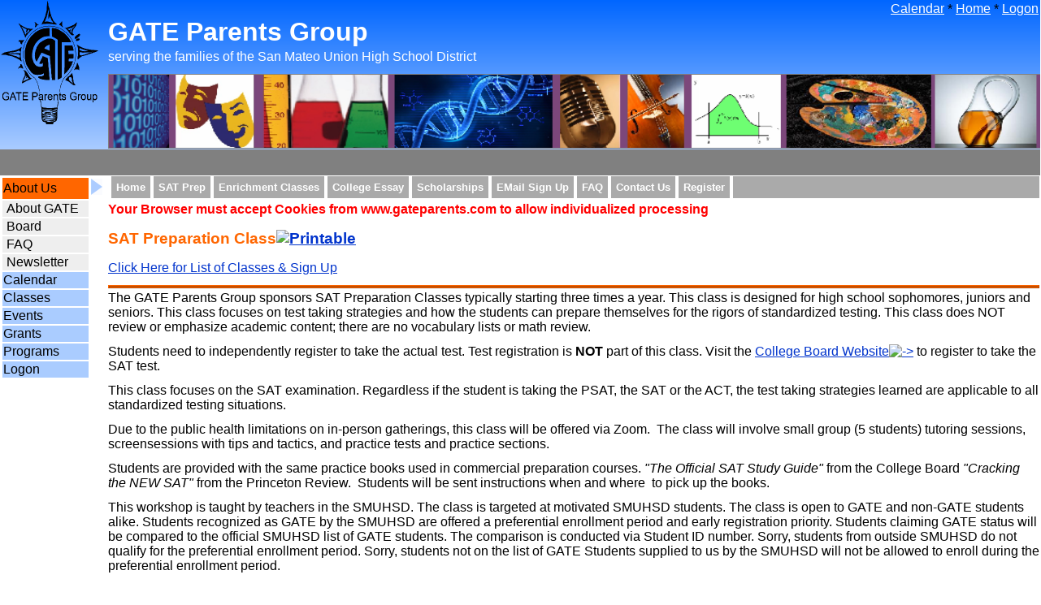

--- FILE ---
content_type: text/html; charset=UTF-8
request_url: http://gateparents.com/display?tag=SATPrepShortcut
body_size: 3836
content:
<!DOCTYPE html PUBLIC "-//W3C//DTD XHTML 1.1//EN" "http://www.w3.org/TR/xhtml11/DTD/xhtml11.dtd">
<html xmlns="http://www.w3.org/1999/xhtml" xml:lang="en">
<!-- Version 6.2.6 by RidgeStar,  Questions? https://www.ridgestar.com or email webmaster@ridgestar.com  -->
<head>
<meta http-equiv="Content-Type" content="text/plain; charset=utf-8" />
<title>About Us</title>
<meta name="author" content="RidgeStar, Internet Services"/>
<meta name="no-email-collection" content="https://www.ridgestar.com/noemailcollection.php" />
<meta name="copyright" content="Copyright 2026 GATE Parents Group" />
<meta name="last-modified" content="Thu, 28 May 2020 17:20:25 GMT" />
<meta name="description" content="Display Topic related information" />
<link rel="apple-touch-icon" href="apple-touch-icon.png" />
<link rel="icon" href="/favicon.ico" />
<link rel="stylesheet" href="gpg626.css" type="text/css" />
<meta name="viewport" content="width=device-width, initial-scale=1.0" />
<script src="http://www.ridgestar.com/cdt.5401.js" type="text/javascript"></script>
<script src="http://www.ridgestar.com/cdc.618.js" type="text/javascript"></script>
<script src="http://www.ridgestar.com/jquery-1.9.1.min.js" type="text/javascript"></script>
<script src="http://www.ridgestar.com/slideshow.js" type="text/javascript"></script>
<script src="http://www.ridgestar.com/xT.600.js" type="text/javascript"></script></head>
<body id="idBody">
<table class="body"><tr><td class="header"><a href="index" style="background-color: transparent;"><img src="gpglogo.png" alt="GatePG" title="GATE Parents Group (Version 6.2.6)" height="152" width="120" id="logo" /></a></td><td class="header" colspan="2"><table style="width: 100%; border-collapse: collapse;"><tr><td style="text-align: right;"><a href="calendar">Calendar</a> * <a href="index">Home</a> * <a href="https://www.gateparents.com/logon">Logon</a></td></tr></table><h1>GATE Parents Group</h1><p style="color: white;">serving the families of the San Mateo Union High School District</p>
<div id="slideshow" style="border: ridge grey 1px; border-collapse: collapse;">
<img src="cache/BannerPicture1.png" alt="GATE Parents Group" height="90" width="100%" title="BannerPicture1.png" class="active"   />
<img src="cache/BannerPicture2.png" alt="GATE Parents Group" height="90" width="100%" title="BannerPicture2.png"   />
<img src="cache/BannerPicture3.png" alt="GATE Parents Group" height="90" width="100%" title="BannerPicture3.png"   />
<img src="cache/BannerPicture4.png" alt="GATE Parents Group" height="90" width="100%" title="BannerPicture4.png"   />
<img src="cache/BannerPicture5.jpg" alt="GATE Parents Group" height="90" width="100%" title="BannerPicture5.jpg"   />
<img src="cache/BannerPicture6.png" alt="GATE Parents Group" height="90" width="100%" title="BannerPicture6.png"   />
<img src="cache/BannerPicture7.png" alt="GATE Parents Group" height="90" width="100%" title="BannerPicture7.png"   />
<img src="cache/BannerPicture8.png" alt="GATE Parents Group" height="90" width="100%" title="BannerPicture8.png"   />
<img src="cache/BannerPicture9.png" alt="GATE Parents Group" height="90" width="100%" title="BannerPicture9.png"   /></div></td></tr><tr><td class="footer" colspan="3">&nbsp;</td></tr><tr class="top"><td>
<table class="toc" id="toc"><tr title="A description of the organization behind GatePG"><td class="tocspot1"><a href="https://www.gateparents.com/aboutus?cdtScript=0" onclick="setAttribute('href','https://www.gateparents.com/aboutus?cdtScript=1&amp;cdtWidth='+window.innerWidth+'&amp;cdtHeight='+window.innerHeight);">About Us</a></td><td><img src="marker.png" height="20" width="14" alt=">" title="Active Page" /></td></tr><tr><td  class="toc2" title=""><a href="aboutgate?help=AboutGATE">About GATE</a></td><td></td></tr><tr><td  class="toc2" title=""><a href="board">Board</a></td><td></td></tr><tr><td  class="toc2" title="Frequently Asked Questions contains a series of Topics that are intended to provide information about how you might interact with GatePG or www.gateparents.com"><a href="display?help=AboutUs&amp;topic=FAQ">FAQ</a></td><td></td></tr><tr><td  class="toc2" title=""><a href="display?help=AboutUs&amp;topic=Newsletter">Newsletter</a></td><td></td></tr><tr title="Display the scheduled GatePG Events and Meetings"><td class="toc1"><a href="https://www.gateparents.com/calendar?cdtScript=0" onclick="setAttribute('href','https://www.gateparents.com/calendar?cdtScript=1&amp;cdtWidth='+window.innerWidth+'&amp;cdtHeight='+window.innerHeight);">Calendar</a></td><td></td></tr><tr title="Defines each Class offered by GatePG"><td class="toc1"><a href="https://www.gateparents.com/classes?cdtScript=0" onclick="setAttribute('href','https://www.gateparents.com/classes?cdtScript=1&amp;cdtWidth='+window.innerWidth+'&amp;cdtHeight='+window.innerHeight);">Classes</a></td><td></td></tr><tr title="Provides a mechanism to enter date/time based elements for use throughout the Site, including Calendar, Clinics, and What's New type events"><td class="toc1"><a href="https://www.gateparents.com/events?cdtScript=0" onclick="setAttribute('href','https://www.gateparents.com/events?cdtScript=1&amp;cdtWidth='+window.innerWidth+'&amp;cdtHeight='+window.innerHeight);">Events</a></td><td></td></tr><tr title="A recording of the Grants requested of and approved by GatePG"><td class="toc1"><a href="https://www.gateparents.com/grants?programs=0">Grants</a></td><td></td></tr><tr title=""><td class="toc1"><a href="https://www.gateparents.com/grants?programs=1">Programs</a></td><td></td></tr><tr title="Identify yourself to GatePG"><td class="toc1"><a href="https://www.gateparents.com/logon?cdtScript=0" onclick="setAttribute('href','https://www.gateparents.com/logon?cdtScript=1&amp;cdtWidth='+window.innerWidth+'&amp;cdtHeight='+window.innerHeight);">Logon</a></td><td></td></tr>
</table></td><td style="width:100%">
<table class="shortcuts"><tr><td><a href="/index" title="Return to the home page.">Home</a></td><td><a href="/display?tag=SATPrepShortcut" title="SAT Preperation">SAT Prep</a></td><td><a href="/display?tag=EnrichmentShortcut" title="Summer activities">Enrichment Classes</a></td><td><a href="/display?tag=CollegeEssayShortcut" title="Information about the College Essay">College Essay</a></td><td><a href="/display?Topics=Test&amp;action=display&amp;key=73" title="Information about Scholarships">Scholarships</a></td><td><a href="https://docs.google.com/forms/d/10CG0TpRPpf0V2VcZmFfWeYnkpa47qE7ufl_L7ZqA6Sc/viewform" title="GATE Parents Group Email Sign up">EMail Sign Up</a></td><td><a href="display?help=AboutUs&amp;topic=FAQ" title="Frequently Asked Questions">FAQ</a></td><td><a href="/display?action=display&amp;key=105" title="How to contact the GATE Parents Group">Contact Us</a></td><td><a href="/registerme" title="GATE Parents Group Website Registration">Register</a></td><td style="width: 100%"></td></tr></table><span id="MA"></span><div class="error" title="GPG0109">Your Browser must accept Cookies from www.gateparents.com to allow individualized  processing</div>
<noscript><div class="error">Your Browser should permit Javascript usage for www.gateparents.com to operate properly</div></noscript><h2></h2>
<h2>SAT Preparation Class<a href="?action=printable&amp;key=98"><img src="symbols/iprintable.png" title="A Printable version of this one?" alt="Printable" width="16" height="16" /></a></h2><p><a class="nosplit" href="classes?fbcCategory=SAT+Prep&amp;fbcDate=%3E-1+week&amp;fbcShowEarlyFee=1&amp;fbcShowStudents=0&amp;action=Link">Click Here for List of Classes &amp; Sign Up</a> </p>
<hr />
<p id="X98150">The GATE Parents Group sponsors SAT Preparation Classes typically starting three times a year. This class is designed for high school sophomores, juniors and seniors. This class focuses on test taking strategies and how the students can prepare themselves for the rigors of standardized testing. This class does NOT review or emphasize academic content; there are no vocabulary lists or math review.</p>
<p>Students need to independently register to take the actual test. Test registration is <strong>NOT</strong> part of this class. Visit the <a class="nosplit" href="http://www.sat.collegeboard.org">College Board Website<img title="Leaving www.gateparents.com!" src="symbols/igoing.png" alt="-&gt;" width="16" height="16" /></a> to register to take the SAT test.</p>
<p>This class focuses on the SAT examination. Regardless if the student is taking the PSAT, the SAT or the ACT, the test taking strategies learned are applicable to all standardized testing situations.</p>
<p>Due to the public health limitations on in-person gatherings, this class will be offered via Zoom.  The class will involve small group (5 students) tutoring sessions, screensessions with tips and tactics, and practice tests and practice sections.    </p>
<p>Students are provided with the same practice books used in commercial preparation courses. <em>"The Official SAT Study Guide"</em> from the College Board <em>"Cracking the NEW SAT"</em> from the Princeton Review.  Students will be sent instructions when and where  to pick up the books.   </p>
<p>This workshop is taught by teachers in the SMUHSD. The class is targeted at motivated SMUHSD students. The class is open to GATE and non-GATE students alike. Students recognized as GATE by the SMUHSD are offered a preferential enrollment period and early registration priority. Students claiming GATE status will be compared to the official SMUHSD list of GATE students. The comparison is conducted via Student ID number. Sorry, students from outside SMUHSD do not qualify for the preferential enrollment period. Sorry, students not on the list of GATE Students supplied to us by the SMUHSD will not be allowed to enroll during the preferential enrollment period.</p>
<p>Class size is limited to retain the tutoring sessions to 5 students.  We will divide the students into tutor sessions based on the results of a practice examination taken on the first Satuday.</p>
<p>The  class has a minimum number of attendees to make offering the class economically viable. If the minimum class size is not reached, we reserve the right to cancel the class. You will be notified of any change and have the option to receive a full refund.</p>
<p id="X98250"><a class="nosplit" href="display?help=AboutUs&amp;topic=FAQ">Class Registration Policies</a></p>
<p>A limited number of <a class="nosplit" href="display?action=display&amp;key=73">scholarships</a> are available for GATE Parents Group Classes. For more info contact <a class="nosplit" href="mailto:SAT@gateparents.com">SAT@gateparents.com</a></p>
<p><strong><span style="color: red;">The GATE Parents Group no longer offers a preparation class for the ACT. </span></strong></p>
<p><a class="nosplit" href="classes?fbcCategory=SAT+Prep&amp;fbcDate=%3E-1+week&amp;fbcShowEarlyFee=1&amp;fbcShowStudents=0&amp;action=Link">Click Here for List of Classes &amp; Sign Up </a></p></td></tr>
<tr class="footer"><td title="1"></td><td title="All Rights Reserved" colspan="1"><address style="padding-top:8px">Copyright &copy; 2026 by GATE Parents Group/<a href="mailto:webmaster@GATEParents.com" title="Initiate Email?">webmaster@GATEParents.com</a>
<span style="float:right"><a href="http://www.RidgeStar.com"><img src="symbols/rsrmarker.png" width="30" height="23"  title="Site by RidgeStar" alt="RidgeStar"  /></a></span></address></td></tr></table>
<script type="text/javascript"> function QOnload(f) {if(typeof window.onload != "function") {window.onload = f;} else {var cache = window.onload;window.onload = function() {if(cache) {cache();}f();};}};QOnload(xCDT);QOnload(xCDC);QOnload(xT);</script>
</body></html>

--- FILE ---
content_type: text/css
request_url: http://gateparents.com/gpg626.css
body_size: 8964
content:
:root {
	--primary-color:#ff6600;
}
* {font-family:sans-serif;}
a:link {color:#0033cc;}
a:visited {color:#0066cc;}
a:hover {background-color:#eeeeee;color:#0066ff;}
b {font-weight:bold;}
blockquote {background-color: #eeeeee; padding: 3px;}
body {margin: 0px;}
dl {margin: 0px; margin-bottom: 6px;}
dt {font-weight: bold; color: #ff6600; margin-top: 8px;}
h1 {color:white; font-weight:bold;font-size:xx-large;margin:0px;}
h2 {color:#ff6600;font-size:larger;}
h2.forum {color: black;}
h3 {color:#ff6600;margin-top:0px;margin-bottom:6px;font-size:medium;}
h4 {color:#ff6600;margin-bottom:0px;font-size:medium;}
.help {background-color:#eeeeee;font-size:smaller;}
hr {margin:0px;border:ridge #ff6600;border-width: 2px;}
img {border:0px;}
input {font-size:smaller;}
li {margin:0px;margin-bottom: 6px;}
p {margin:0px;margin-top: 3px; margin-bottom: 12px;}
pre {border:groove #ff6600; border-width: 2px; padding: 10px; background-color: #dddddd; margin: 14px;}
select {font-size:smaller;}
sup {font-size:smaller;}
textarea {width:95%;}
th {background-color:#ff6600;font-weight:bold;color:#ffffff;}
ul {margin-top:0px;}
.alert {color:#000000;font-weight:bold;margin-top:5px;margin-bottom:5px;}
.body  {vertical-align:top;border-spacing:0px;border-collapse:collapse;height:98.2vh;}
.rsr_calendar {border:ridge #ff6600; border-width: 3px; margin: auto;}
.calendarday {border:solid #555555;background:#fcfcfc;border-width:1px;vertical-align:top;font-size: smaller;width:80px;height:80px;}
.calendardate {font-size:medium;}
.calendarmonths {background-color:#cccccc; font-size: smaller; text-align: center;}
.calendarout {background:#cccccc;border-width:1px;width:80px;height:80px;vertical-align:top;font-size: smaller;}
.calendartoday {border:solid black;background:#dddddd;border-width:1px;vertical-align:top;width:80px;height:80px;font-size: smaller;}
.center {text-align:center;margin:auto;}
.criteria {border:double #cccccc;border-width: 3px; margin: auto;}
.debug {font-size:smaller;margin:10px 5px 5px 10px;background-color: #eeeeee;}
.error {color:red;font-weight:bold;margin-top: 5px;margin-bottom: 5px;}
.fail {color:red; font-weight:bold;background-color:#cccccc; text-align: center;}
.formbase {margin:auto;}
.formdata {margin:auto;}
.footer {font-size:smaller;background-color:grey;height:30px;}
.footer a {color:white;}
.footnote {font-size:smaller;border-width:4px;border-top:double black;border-color:#a7a7a7; background-color: #ffffff; margin-top: 50px;}
.google {float:right;}
.hdrimage {background: url(cache/bridge.png) no-repeat; 
	height: 90px;
	-webkit-background-size: cover;
	-moz-background-size: cover;  
	-o-background-size: cover;  
	background-size: cover; }
.header {
	vertical-align: top; height:50px;
   background: #0066ff; /* default */
   background: -moz-linear-gradient(top, #0066ff, #aaccff); /* Mozilla: */
   background: -webkit-gradient(linear,
               left top, left bottom, from(#0066ff), to(#aaccff));  /* Chrome, Safari:*/
   filter: progid:DXImageTransform.Microsoft.Gradient(
               StartColorStr='#0066ff', EndColorStr='#aaccff', GradientType=0);/* MSIE */
}
.header a {color:white;}
.header a:hover {color:#0066ff;background-color:white;}
.info {color: #339900; font-weight: bold; margin-top: 5px; }
.inctr {background-color: #dddddd; text-align: center;}
.inctrCancelled {background-color: #dddddd; text-align: center; text-decoration: line-through;}
.inctrNormal {background-color: #dddddd; text-align: center;}
.inctrReserved {background-color: #dddddd; text-align: center; text-decoration: overline;}
.input {background-color: #dddddd; text-align: left;}
.inputCancelled {background-color: #dddddd; text-align: left; text-decoration: line-through;}
.inputNormal {background-color: #dddddd; text-align: left;}
.inputReserved {background-color: #dddddd; text-align: left; text-decoration: overline;}
.inrgt {background-color: #dddddd; text-align: right;}
.jssymbol {cursor: pointer;padding: 0px 2px 0px 2px;}
.left {float:left;}
.list { position:relative;  }
.list .listNames {display:none;position:absolute; z-index:1; left:-1px;top:-1px;width:200px; padding:5px 5px 5px; border:.5px solid black;  background-color:#eeeeee;font-size:smaller;text-align: left; }
.list a {text-decoration: none; color: black;font-weight: normal;}
.list a:hover {background-color:#ccddcc;cursor:pointer;}
.mail {width: 100%;}
.mail td {border-top: 1px solid white; background-color: #99cc99;}
.mail td.message {border: 0px ; background-color: #eeeeee; font-size: smaller;}
.mail td a {color: black; }
.nomargin {margin: 0px; padding: 0px;}
.nosplit {white-space:nowrap;}
.ok {color: #ff6600; font-weight: bold; background-color: #dddddd; text-align: center;}
.pagehelp {background-color: #eeeeee; width: 20%; border-left: outset #ff6600 1px; padding: 5px; font-size: smaller;}
.photo .picture {display:none; position:absolute; z-index:1; left:-1px;top:-1px;width:200px; padding:5px 5px 5px;}
.postedby {float: right; color: white; margin-right: 15px; font-size: smaller; }
.results {border-width: 0px; margin: auto; empty-cells:show;}
.grid {border-width: 0px; margin: auto; empty-cells:show;}
.grid tr:nth-child(even) {background-color: #cccccc;}
.grid tr:nth-child(odd) {background-color: #dddddd;}
.grid #args {background-color:#ffffff;}
.right {float: right;}
.shortcuts {margin: 0px; width: 100%; white-space: nowrap; border-collapse: collapse; background-color: #eeeeee; font-size: smaller;}
.shortcuts td {color:white;background-color: #aaaaaa;padding:6px;border-left: 4px solid white;}
.shortcuts td a:hover {color:black;font-weight:bold;}
.shortcuts a:link {color:white;font-weight:bold;text-decoration:none;}
.shortcuts a:visited {color:white;font-weight:bold;}
.showaction {text-align: right; white-space: nowrap;}
.tabs {border-width: 0px;  margin: 5px auto 20px auto; border-spacing: 1px;}
.term {background-color: #cccccc; font-weight: bold; text-align: center;}
.termleft {background-color: #cccccc; font-weight: bold; text-align: left; }
.termrgt {background-color: #cccccc; font-weight: bold; text-align:right; }
.title {width: 100%; border-style: none none solid none; border-color: #ff6600; border-width: 2px;}
.toc {width: 130px; }
.toc a {width: 100%; display:block; color: black; text-decoration: none;}
.toc1 {background-color: #aaccff;}
.tocspot1 {background-color: #ff6600;}
.toc2 {background-color: #eeeeee; padding-left: 5px;}
.tocspot2 {background-color: #ff6600; padding-left: 5px;}
.toc3 {font-size: smaller;padding-left: 5px;}
.tocspot3 {font-size: smaller;background-color: #ff6600; padding-left: 5px;}
.top {vertical-align: top;}
.warning {color: orange; font-weight: bold; margin-top: 5px; margin-bottom: 5px;}
.whatisnew {background-color: #dddddd;  padding: 0px; width: 40%; vertical-align: top;}
.whatsnewtable {width: 100%;}
.whatsnew {font-size: smaller; vertical-align: top; }
.whatsnewdate {background-color: #bbbbbb; font-size: smaller; font-weight: bold;  border: 1px solid #ff6600;}
.whatsnewtitle {color: black; background-color: #ff6600; font-weight: bold; text-align: center;}
.yheader {background: #ffff33;}
.rsrblack {color: black;}.rsrbackblack {background-color: black;}.rsrpurple {color: purple;}.rsrbackpurple {background-color: purple;}.rsrsilver {color: silver;}.rsrbacksilver {background-color: silver;}.rsrfuchsia {color: fuchsia;}.rsrbackfuchsia {background-color: fuchsia;}.rsrnavy {color: navy;}.rsrbacknavy {background-color: navy;}.rsrgray {color: gray;}.rsrbackgray {background-color: gray;}.rsrgreen {color: green;}.rsrbackgreen {background-color: green;}.rsrblue {color: blue;}.rsrbackblue {background-color: blue;}.rsrwhite {color: white;}.rsrbackwhite {background-color: white;}.rsrlime {color: lime;}.rsrbacklime {background-color: lime;}.rsrteal {color: teal;}.rsrbackteal {background-color: teal;}.rsrmaroon {color: maroon;}.rsrbackmaroon {background-color: maroon;}.rsrolive {color: olive;}.rsrbackolive {background-color: olive;}.rsraqua {color: aqua;}.rsrbackaqua {background-color: aqua;}.rsrred {color: red;}.rsrbackred {background-color: red;}.rsryellow {color: yellow;}.rsrbackyellow {background-color: yellow;}
#header { float:left; width:100%;  font-size:smaller; line-height:normal;}
#header ul { margin:0px; padding:0px 10px 0px; list-style:none; }
#header li { float:left; background:url("symbols/tabright.gif") no-repeat right top; margin:0px 1px 0px 1px; padding:0px; }
#header a { display:block;background:url("symbols/tableft.gif") no-repeat left top; padding:5px 8px 5px; }
#header #current { background-image:url("symbols/tabrighton.gif"); }
#header #current a {display:block; background-image:url("symbols/tablefton.gif"); padding-bottom:5px; color: #ff6600;}
#slideshow {position:relative; height:90px;  width: 100%;}
#slideshow IMG {position:absolute;top:0;z-index:8;opacity:0.0;}
#slideshow IMG.active {z-index:10; opacity:1.0;}
#slideshow IMG.last-active {z-index:9;}
#map-page, #map-canvas { width: 100%; height: 100%; padding: 0; }


--- FILE ---
content_type: text/javascript
request_url: http://www.ridgestar.com/xT.600.js
body_size: 511
content:
"use strict";function xT(x0) {if (typeof(x0) !== "undefined") {var x1={Version:"6.0.0",Form:null};var x2 = x0.getBoundingClientRect();var x3=Math.round(x2.right+window.screenX+10);var x4=Math.round(x2.bottom+window.screenY+60);console.log("RidgeStar Feature=Term ("+x1['Version']+") Term="+x0.alt+ " Window set at "+x3+" "+x4);window.open("term?term="+x0.alt,"Term","width=250,height=100,resizable=yes,status=no,titlebar=no,scrollbars=yes,location=no,menubar=no,toolbar=no,left="+x3+",top="+x4);return false;}};

--- FILE ---
content_type: text/javascript
request_url: http://www.ridgestar.com/cdc.618.js
body_size: 344
content:
"use strict";function xCDC() {var x0={Version:"6.1.8"};document.body.onsubmit = function(x1) {x2("RidgeStar Feature=CDC ("+x0['Version']+") disabling button pointerEvents to avoid double clicking");const x3=document.body.querySelectorAll('button');x3.forEach(function(x4) {x4.style.pointerEvents="none";});};function x2(x5) {console.log(x5);}};

--- FILE ---
content_type: text/javascript
request_url: http://www.ridgestar.com/slideshow.js
body_size: 767
content:
$(document).ready(function() {
var $slideshow = $('#slideshow'),
$slides = [],
active = null;
$slideshow.children().each(function(i) { // get all the defined images
	var $thisSlide = $(this);
	if ( $thisSlide.hasClass('active') ) active = i; // set active image..maybe
	$slides.push( $thisSlide );
});
if ( active === null ) active = $slides.length - 1; // default is last image
function slideSwitch() {
	var $lastActive = $slides[active];
	$lastActive.addClass('last-active');
	active++;
	if ( active >= $slides.length ) active = 0;
	var $nextActive = $slides[active];
	$nextActive.css({opacity: 1.0})
		.addClass('active')
		.animate({opacity: 1.0}, slow, function() {
			$lastActive.removeClass('active last-active');
		});
}
setInterval( slideSwitch, 5000 );
});
